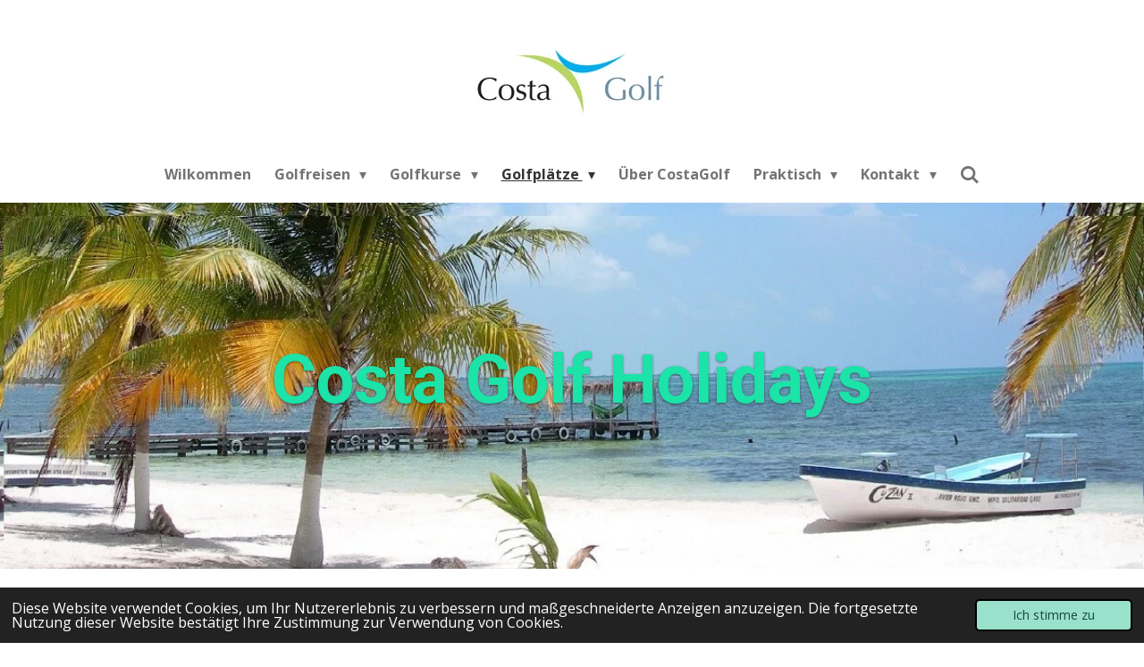

--- FILE ---
content_type: text/html; charset=UTF-8
request_url: https://www.costa-golf-urlaub.de/golfplaetze/golfplaetze-spanien/golfplaetze-balearen/real-golf-de-bendinat
body_size: 14469
content:
<!DOCTYPE html>
<html lang="de">
    <head>
        <meta http-equiv="Content-Type" content="text/html; charset=utf-8">
        <meta name="viewport" content="width=device-width, initial-scale=1.0, maximum-scale=5.0">
        <meta http-equiv="X-UA-Compatible" content="IE=edge">
        <link rel="canonical" href="https://www.costa-golf-urlaub.de/golfplaetze/golfplaetze-spanien/golfplaetze-balearen/real-golf-de-bendinat">
        <link rel="sitemap" type="application/xml" href="https://www.costa-golf-urlaub.de/sitemap.xml">
        <meta property="og:title" content="Real golf de Bendinat / Golfplätze Balearen / Golfplätze Spanien / Golfplätze | Costa Golfvakanties">
        <meta property="og:url" content="https://www.costa-golf-urlaub.de/golfplaetze/golfplaetze-spanien/golfplaetze-balearen/real-golf-de-bendinat">
        <base href="https://www.costa-golf-urlaub.de/">
        <meta name="description" property="og:description" content="">
                <script nonce="19df1d5bbab37da1bddf096dab7ed5a4">
            
            window.JOUWWEB = window.JOUWWEB || {};
            window.JOUWWEB.application = window.JOUWWEB.application || {};
            window.JOUWWEB.application = {"backends":[{"domain":"jouwweb.nl","freeDomain":"jouwweb.site"},{"domain":"webador.com","freeDomain":"webadorsite.com"},{"domain":"webador.de","freeDomain":"webadorsite.com"},{"domain":"webador.fr","freeDomain":"webadorsite.com"},{"domain":"webador.es","freeDomain":"webadorsite.com"},{"domain":"webador.it","freeDomain":"webadorsite.com"},{"domain":"jouwweb.be","freeDomain":"jouwweb.site"},{"domain":"webador.ie","freeDomain":"webadorsite.com"},{"domain":"webador.co.uk","freeDomain":"webadorsite.com"},{"domain":"webador.at","freeDomain":"webadorsite.com"},{"domain":"webador.be","freeDomain":"webadorsite.com"},{"domain":"webador.ch","freeDomain":"webadorsite.com"},{"domain":"webador.ch","freeDomain":"webadorsite.com"},{"domain":"webador.mx","freeDomain":"webadorsite.com"},{"domain":"webador.com","freeDomain":"webadorsite.com"},{"domain":"webador.dk","freeDomain":"webadorsite.com"},{"domain":"webador.se","freeDomain":"webadorsite.com"},{"domain":"webador.no","freeDomain":"webadorsite.com"},{"domain":"webador.fi","freeDomain":"webadorsite.com"},{"domain":"webador.ca","freeDomain":"webadorsite.com"},{"domain":"webador.ca","freeDomain":"webadorsite.com"},{"domain":"webador.pl","freeDomain":"webadorsite.com"},{"domain":"webador.com.au","freeDomain":"webadorsite.com"},{"domain":"webador.nz","freeDomain":"webadorsite.com"}],"editorLocale":"nl-NL","editorTimezone":"Europe\/Amsterdam","editorLanguage":"nl","analytics4TrackingId":"G-E6PZPGE4QM","analyticsDimensions":[],"backendDomain":"www.jouwweb.nl","backendShortDomain":"jouwweb.nl","backendKey":"jouwweb-nl","freeWebsiteDomain":"jouwweb.site","noSsl":false,"build":{"reference":"a053e3f"},"linkHostnames":["www.jouwweb.nl","www.webador.com","www.webador.de","www.webador.fr","www.webador.es","www.webador.it","www.jouwweb.be","www.webador.ie","www.webador.co.uk","www.webador.at","www.webador.be","www.webador.ch","fr.webador.ch","www.webador.mx","es.webador.com","www.webador.dk","www.webador.se","www.webador.no","www.webador.fi","www.webador.ca","fr.webador.ca","www.webador.pl","www.webador.com.au","www.webador.nz"],"assetsUrl":"https:\/\/assets.jwwb.nl","loginUrl":"https:\/\/www.jouwweb.nl\/inloggen","publishUrl":"https:\/\/www.jouwweb.nl\/v2\/website\/2306733\/publish-proxy","adminUserOrIp":false,"pricing":{"plans":{"lite":{"amount":"700","currency":"EUR"},"pro":{"amount":"1200","currency":"EUR"},"business":{"amount":"2400","currency":"EUR"}},"yearlyDiscount":{"price":{"amount":"0","currency":"EUR"},"ratio":0,"percent":"0%","discountPrice":{"amount":"0","currency":"EUR"},"termPricePerMonth":{"amount":"0","currency":"EUR"},"termPricePerYear":{"amount":"0","currency":"EUR"}}},"hcUrl":{"add-product-variants":"https:\/\/help.jouwweb.nl\/hc\/nl\/articles\/28594307773201","basic-vs-advanced-shipping":"https:\/\/help.jouwweb.nl\/hc\/nl\/articles\/28594268794257","html-in-head":"https:\/\/help.jouwweb.nl\/hc\/nl\/articles\/28594336422545","link-domain-name":"https:\/\/help.jouwweb.nl\/hc\/nl\/articles\/28594325307409","optimize-for-mobile":"https:\/\/help.jouwweb.nl\/hc\/nl\/articles\/28594312927121","seo":"https:\/\/help.jouwweb.nl\/hc\/nl\/sections\/28507243966737","transfer-domain-name":"https:\/\/help.jouwweb.nl\/hc\/nl\/articles\/28594325232657","website-not-secure":"https:\/\/help.jouwweb.nl\/hc\/nl\/articles\/28594252935825"}};
            window.JOUWWEB.brand = {"type":"jouwweb","name":"JouwWeb","domain":"JouwWeb.nl","supportEmail":"support@jouwweb.nl"};
                    
                window.JOUWWEB = window.JOUWWEB || {};
                window.JOUWWEB.websiteRendering = {"locale":"de-DE","timezone":"Europe\/Amsterdam","routes":{"api\/upload\/product-field":"\/_api\/upload\/product-field","checkout\/cart":"\/cart","payment":"\/complete-order\/:publicOrderId","payment\/forward":"\/complete-order\/:publicOrderId\/forward","public-order":"\/order\/:publicOrderId","checkout\/authorize":"\/cart\/authorize\/:gateway","wishlist":"\/wishlist"}};
                                                    window.JOUWWEB.website = {"id":2306733,"locale":"nl-NL","enabled":true,"title":"Costa Golfvakanties","hasTitle":true,"roleOfLoggedInUser":null,"ownerLocale":"nl-NL","plan":"business","freeWebsiteDomain":"jouwweb.site","backendKey":"jouwweb-nl","currency":"EUR","defaultLocale":"nl-NL","url":"https:\/\/www.costagolf.com\/","homepageSegmentId":8959924,"category":"website","isOffline":false,"isPublished":true,"locales":["nl-NL","en-GB","de-DE"],"allowed":{"ads":false,"credits":true,"externalLinks":true,"slideshow":true,"customDefaultSlideshow":true,"hostedAlbums":true,"moderators":true,"mailboxQuota":10,"statisticsVisitors":true,"statisticsDetailed":true,"statisticsMonths":-1,"favicon":true,"password":true,"freeDomains":0,"freeMailAccounts":1,"canUseLanguages":true,"fileUpload":true,"legacyFontSize":false,"webshop":true,"products":-1,"imageText":false,"search":true,"audioUpload":true,"videoUpload":5000,"allowDangerousForms":false,"allowHtmlCode":true,"mobileBar":true,"sidebar":false,"poll":false,"allowCustomForms":true,"allowBusinessListing":true,"allowCustomAnalytics":true,"allowAccountingLink":true,"digitalProducts":true,"sitemapElement":true},"mobileBar":{"enabled":true,"theme":"light","email":{"active":true,"value":"info@costagolf.com"},"location":{"active":true,"value":"Calle Onda 56, Rojales"},"phone":{"active":true,"value":"+31308200353"},"whatsapp":{"active":true,"value":"+34680278266"},"social":{"active":false,"network":"facebook"}},"webshop":{"enabled":false,"currency":"EUR","taxEnabled":false,"taxInclusive":true,"vatDisclaimerVisible":false,"orderNotice":null,"orderConfirmation":null,"freeShipping":true,"freeShippingAmount":"0.00","shippingDisclaimerVisible":false,"pickupAllowed":false,"couponAllowed":false,"detailsPageAvailable":true,"socialMediaVisible":false,"termsPage":null,"termsPageUrl":null,"extraTerms":null,"pricingVisible":false,"orderButtonVisible":false,"shippingAdvanced":false,"shippingAdvancedBackEnd":false,"soldOutVisible":false,"backInStockNotificationEnabled":false,"canAddProducts":true,"nextOrderNumber":1,"allowedServicePoints":[],"sendcloudConfigured":false,"sendcloudFallbackPublicKey":"a3d50033a59b4a598f1d7ce7e72aafdf","taxExemptionAllowed":false,"invoiceComment":null,"emptyCartVisible":false,"minimumOrderPrice":null,"productNumbersEnabled":false,"wishlistEnabled":false,"hideTaxOnCart":false},"isTreatedAsWebshop":false};                            window.JOUWWEB.cart = {"products":[],"coupon":null,"shippingCountryCode":null,"shippingChoice":null,"breakdown":[]};                            window.JOUWWEB.scripts = ["website-rendering\/slideshow"];                        window.parent.JOUWWEB.colorPalette = window.JOUWWEB.colorPalette;
        </script>
                <title>Real golf de Bendinat / Golfplätze Balearen / Golfplätze Spanien / Golfplätze | Costa Golfvakanties</title>
                                                                            <meta property="og:image" content="https&#x3A;&#x2F;&#x2F;primary.jwwb.nl&#x2F;public&#x2F;y&#x2F;r&#x2F;k&#x2F;temp-saedkvffjuczaisijdeu&#x2F;dumcuc&#x2F;pasted-imagemonjan312022160005gmt0100midden-europesestandaardtijd.png">
                    <meta property="og:image" content="https&#x3A;&#x2F;&#x2F;primary.jwwb.nl&#x2F;public&#x2F;y&#x2F;r&#x2F;k&#x2F;temp-saedkvffjuczaisijdeu&#x2F;bhn3pr&#x2F;pasted-imagemonjan312022160020gmt0100midden-europesestandaardtijd.png">
                    <meta property="og:image" content="https&#x3A;&#x2F;&#x2F;primary.jwwb.nl&#x2F;public&#x2F;y&#x2F;r&#x2F;k&#x2F;temp-saedkvffjuczaisijdeu&#x2F;8ktqkk&#x2F;pasted-imagemonjan312022160032gmt0100midden-europesestandaardtijd.png">
                    <meta property="og:image" content="https&#x3A;&#x2F;&#x2F;primary.jwwb.nl&#x2F;public&#x2F;y&#x2F;r&#x2F;k&#x2F;temp-saedkvffjuczaisijdeu&#x2F;5xptat&#x2F;pasted-imagemonjan312022160146gmt0100midden-europesestandaardtijd.png">
                                    <meta name="twitter:card" content="summary_large_image">
                        <meta property="twitter:image" content="https&#x3A;&#x2F;&#x2F;primary.jwwb.nl&#x2F;public&#x2F;y&#x2F;r&#x2F;k&#x2F;temp-saedkvffjuczaisijdeu&#x2F;dumcuc&#x2F;pasted-imagemonjan312022160005gmt0100midden-europesestandaardtijd.png">
                                                    <script src="https://plausible.io/js/script.manual.js" nonce="19df1d5bbab37da1bddf096dab7ed5a4" data-turbo-track="reload" defer data-domain="shard8.jouwweb.nl"></script>
<link rel="stylesheet" type="text/css" href="https://gfonts.jwwb.nl/css?display=fallback&amp;family=Open+Sans%3A400%2C700%2C400italic%2C700italic%7CRoboto%3A400%2C700%2C400italic%2C700italic" nonce="19df1d5bbab37da1bddf096dab7ed5a4" data-turbo-track="dynamic">
<script src="https://assets.jwwb.nl/assets/build/website-rendering/de-DE.js?bust=bebfc15ff0c7ef191570" nonce="19df1d5bbab37da1bddf096dab7ed5a4" data-turbo-track="reload" defer></script>
<script src="https://assets.jwwb.nl/assets/website-rendering/runtime.e155993011efc7175f1d.js?bust=9c9da86aa25b93d0d097" nonce="19df1d5bbab37da1bddf096dab7ed5a4" data-turbo-track="reload" defer></script>
<script src="https://assets.jwwb.nl/assets/website-rendering/812.881ee67943804724d5af.js?bust=78ab7ad7d6392c42d317" nonce="19df1d5bbab37da1bddf096dab7ed5a4" data-turbo-track="reload" defer></script>
<script src="https://assets.jwwb.nl/assets/website-rendering/main.0515695a8fe66ce31629.js?bust=d350dfc83bf29c36017f" nonce="19df1d5bbab37da1bddf096dab7ed5a4" data-turbo-track="reload" defer></script>
<link rel="preload" href="https://assets.jwwb.nl/assets/website-rendering/styles.1ccb5af37fe695da2886.css?bust=b0ae04ec4c862e8d8ee1" as="style">
<link rel="preload" href="https://assets.jwwb.nl/assets/website-rendering/fonts/icons-website-rendering/font/website-rendering.woff2?bust=bd2797014f9452dadc8e" as="font" crossorigin>
<link rel="preconnect" href="https://gfonts.jwwb.nl">
<link rel="stylesheet" type="text/css" href="https://assets.jwwb.nl/assets/website-rendering/styles.1ccb5af37fe695da2886.css?bust=b0ae04ec4c862e8d8ee1" nonce="19df1d5bbab37da1bddf096dab7ed5a4" data-turbo-track="dynamic">
<link rel="preconnect" href="https://assets.jwwb.nl">
<link rel="stylesheet" type="text/css" href="https://primary.jwwb.nl/public/y/r/k/temp-saedkvffjuczaisijdeu/style.css?bust=1768824062" nonce="19df1d5bbab37da1bddf096dab7ed5a4" data-turbo-track="dynamic">    </head>
    <body
        id="top"
        class="jw-is-slideshow jw-header-is-image jw-is-segment-page jw-is-frontend jw-is-no-sidebar jw-is-no-messagebar jw-is-no-touch-device jw-is-no-mobile"
                                    data-jouwweb-page="9305192"
                                                data-jouwweb-segment-id="9305192"
                                                data-jouwweb-segment-type="page"
                                                data-template-threshold="1000"
                                                data-template-name="fresh&#x7C;traveling"
                            itemscope
        itemtype="https://schema.org/WebPage"
    >
                                    <meta itemprop="url" content="https://www.costa-golf-urlaub.de/golfplaetze/golfplaetze-spanien/golfplaetze-balearen/real-golf-de-bendinat">
        <a href="#main-content" class="jw-skip-link">
            Zum Hauptinhalt springen        </a>
        <div class="jw-background"></div>
        <div class="jw-body">
            <div class="jw-mobile-menu jw-mobile-is-logo js-mobile-menu">
            <button
            type="button"
            class="jw-mobile-menu__button jw-mobile-search-button"
            aria-label="Suche innerhalb der Website"
        >
            <span class="jw-icon-search"></span>
        </button>
        <div class="jw-mobile-header jw-mobile-header--image">
        <a            class="jw-mobile-header-content"
                            href="/"
                        >
                            <img class="jw-mobile-logo jw-mobile-logo--landscape" src="https://primary.jwwb.nl/public/y/r/k/temp-saedkvffjuczaisijdeu/55hnqm/cglogo10x66cm.jpg?enable-io=true&amp;enable=upscale&amp;height=70" srcset="https://primary.jwwb.nl/public/y/r/k/temp-saedkvffjuczaisijdeu/55hnqm/cglogo10x66cm.jpg?enable-io=true&amp;enable=upscale&amp;height=70 1x, https://primary.jwwb.nl/public/y/r/k/temp-saedkvffjuczaisijdeu/55hnqm/cglogo10x66cm.jpg?enable-io=true&amp;enable=upscale&amp;height=140&amp;quality=70 2x" alt="Costa Golfvakanties" title="Costa Golfvakanties">                                </a>
    </div>

    
            <button
            type="button"
            class="jw-mobile-menu__button jw-mobile-toggle"
            aria-label="Menü anzeigen"
        >
            <span class="jw-icon-burger"></span>
        </button>
    </div>
    <div class="jw-mobile-menu-search jw-mobile-menu-search--hidden">
        <form
            action="/search"
            method="get"
            class="jw-mobile-menu-search__box"
        >
            <input
                type="text"
                name="q"
                value=""
                placeholder="Suche..."
                class="jw-mobile-menu-search__input"
                aria-label="Suche"
            >
            <button type="submit" class="jw-btn jw-btn--style-flat jw-mobile-menu-search__button" aria-label="Suche">
                <span class="website-rendering-icon-search" aria-hidden="true"></span>
            </button>
            <button type="button" class="jw-btn jw-btn--style-flat jw-mobile-menu-search__button js-cancel-search" aria-label="Suche abbrechen">
                <span class="website-rendering-icon-cancel" aria-hidden="true"></span>
            </button>
        </form>
    </div>
            <script nonce="19df1d5bbab37da1bddf096dab7ed5a4">
    JOUWWEB.templateConfig = {
        header: {
            mobileSelector: '.jw-mobile-menu',
            updatePusher: function (headerHeight, state) {
                $('.jw-menu-clone').css('top', headerHeight);
            },
        },
    };
</script>
<div class="wrapper">
    <div class="topmenu">
        <header class="header">
            <div class="topmenu-inner js-topbar-content-container">
                <div class="jw-header-logo">
            <div
    id="jw-header-image-container"
    class="jw-header jw-header-image jw-header-image-toggle"
    style="flex-basis: 215px; max-width: 215px; flex-shrink: 1;"
>
            <a href="/">
        <img id="jw-header-image" data-image-id="54581673" srcset="https://primary.jwwb.nl/public/y/r/k/temp-saedkvffjuczaisijdeu/55hnqm/cglogo10x66cm.jpg?enable-io=true&amp;width=215 215w, https://primary.jwwb.nl/public/y/r/k/temp-saedkvffjuczaisijdeu/55hnqm/cglogo10x66cm.jpg?enable-io=true&amp;width=430 430w" class="jw-header-image" title="Costa Golfvakanties" style="" sizes="215px" width="215" height="143" intrinsicsize="215.00 x 143.00" alt="Costa Golfvakanties">                </a>
    </div>
        <div
    class="jw-header jw-header-title-container jw-header-text jw-header-text-toggle"
    data-stylable="true"
>
    <a        id="jw-header-title"
        class="jw-header-title"
                    href="/"
            >
        Costa Golfvakanties    </a>
</div>
</div>
                <nav class="jw-menu-copy">
                    <ul
    id="jw-menu"
    class="jw-menu jw-menu-horizontal"
            >
            <li
    class="jw-menu-item"
>
        <a        class="jw-menu-link"
        href="/"                                            data-page-link-id="9288697"
                            >
                <span class="">
            Wilkommen        </span>
            </a>
                </li>
            <li
    class="jw-menu-item jw-menu-has-submenu"
>
        <a        class="jw-menu-link"
        href="/golfreisen"                                            data-page-link-id="9295173"
                            >
                <span class="">
            Golfreisen        </span>
                    <span class="jw-arrow jw-arrow-toplevel"></span>
            </a>
                    <ul
            class="jw-submenu"
                    >
                            <li
    class="jw-menu-item jw-menu-has-submenu"
>
        <a        class="jw-menu-link"
        href="/golfreisen/golfreisen-spanien"                                            data-page-link-id="9295195"
                            >
                <span class="">
            Golfreisen Spanien        </span>
                    <span class="jw-arrow"></span>
            </a>
                    <ul
            class="jw-submenu"
                    >
                            <li
    class="jw-menu-item"
>
        <a        class="jw-menu-link"
        href="/golfreisen/golfreisen-spanien/golfreisen-costa-brava"                                            data-page-link-id="9296339"
                            >
                <span class="">
            Golfreisen Costa Brava        </span>
            </a>
                </li>
                            <li
    class="jw-menu-item"
>
        <a        class="jw-menu-link"
        href="/golfreisen/golfreisen-spanien/golfreisen-costa-daurada"                                            data-page-link-id="9298481"
                            >
                <span class="">
            Golfreisen Costa Daurada        </span>
            </a>
                </li>
                            <li
    class="jw-menu-item"
>
        <a        class="jw-menu-link"
        href="/golfreisen/golfreisen-spanien/golfreisen-costa-del-azahar"                                            data-page-link-id="9298486"
                            >
                <span class="">
            Golfreisen Costa del Azahar        </span>
            </a>
                </li>
                            <li
    class="jw-menu-item"
>
        <a        class="jw-menu-link"
        href="/golfreisen/golfreisen-spanien/golfreisen-costa-blanca"                                            data-page-link-id="9296319"
                            >
                <span class="">
            Golfreisen Costa Blanca        </span>
            </a>
                </li>
                            <li
    class="jw-menu-item"
>
        <a        class="jw-menu-link"
        href="/golfreisen/golfreisen-spanien/golfreisen-costa-calida"                                            data-page-link-id="9298495"
                            >
                <span class="">
            Golfreisen Costa Calida        </span>
            </a>
                </li>
                            <li
    class="jw-menu-item"
>
        <a        class="jw-menu-link"
        href="/golfreisen/golfreisen-spanien/golfreisen-costa-de-almeria"                                            data-page-link-id="9298501"
                            >
                <span class="">
            Golfreisen Costa de Almeria        </span>
            </a>
                </li>
                            <li
    class="jw-menu-item"
>
        <a        class="jw-menu-link"
        href="/golfreisen/golfreisen-spanien/golfreisen-costa-del-sol"                                            data-page-link-id="9298520"
                            >
                <span class="">
            Golfreisen Costa del Sol        </span>
            </a>
                </li>
                            <li
    class="jw-menu-item"
>
        <a        class="jw-menu-link"
        href="/golfreisen/golfreisen-spanien/golfreisen-costa-de-la-luz"                                            data-page-link-id="9298530"
                            >
                <span class="">
            Golfreisen Costa de la Luz        </span>
            </a>
                </li>
                            <li
    class="jw-menu-item"
>
        <a        class="jw-menu-link"
        href="/golfreisen/golfreisen-spanien/golfreisen-galicien"                                            data-page-link-id="9298534"
                            >
                <span class="">
            Golfreisen Galicien        </span>
            </a>
                </li>
                            <li
    class="jw-menu-item"
>
        <a        class="jw-menu-link"
        href="/golfreisen/golfreisen-spanien/golfreisen-balearen"                                            data-page-link-id="9298543"
                            >
                <span class="">
            Golfreisen Balearen        </span>
            </a>
                </li>
                            <li
    class="jw-menu-item"
>
        <a        class="jw-menu-link"
        href="/golfreisen/golfreisen-spanien/golfreisen-kanarische-inseln"                                            data-page-link-id="9298551"
                            >
                <span class="">
            Golfreisen Kanarische Inseln        </span>
            </a>
                </li>
                    </ul>
        </li>
                            <li
    class="jw-menu-item jw-menu-has-submenu"
>
        <a        class="jw-menu-link"
        href="/golfreisen/golfreisen-portugal"                                            data-page-link-id="9295211"
                            >
                <span class="">
            Golfreisen Portugal        </span>
                    <span class="jw-arrow"></span>
            </a>
                    <ul
            class="jw-submenu"
                    >
                            <li
    class="jw-menu-item"
>
        <a        class="jw-menu-link"
        href="/golfreisen/golfreisen-portugal/golfreisen-algarve"                                            data-page-link-id="9298320"
                            >
                <span class="">
            Golfreisen Algarve        </span>
            </a>
                </li>
                            <li
    class="jw-menu-item"
>
        <a        class="jw-menu-link"
        href="/golfreisen/golfreisen-portugal/golfreisen-lissabon-costa-prata"                                            data-page-link-id="9301755"
                            >
                <span class="">
            Golfreisen Lissabon &amp; Costa Prata        </span>
            </a>
                </li>
                            <li
    class="jw-menu-item"
>
        <a        class="jw-menu-link"
        href="/golfreisen/golfreisen-portugal/golfreisen-porto-costa-verde"                                            data-page-link-id="9301758"
                            >
                <span class="">
            Golfreisen Porto &amp; Costa Verde        </span>
            </a>
                </li>
                            <li
    class="jw-menu-item"
>
        <a        class="jw-menu-link"
        href="/golfreisen/golfreisen-portugal/golfreisen-madeira"                                            data-page-link-id="9301761"
                            >
                <span class="">
            Golfreisen Madeira        </span>
            </a>
                </li>
                    </ul>
        </li>
                    </ul>
        </li>
            <li
    class="jw-menu-item jw-menu-has-submenu"
>
        <a        class="jw-menu-link"
        href="/golfkurse"                                            data-page-link-id="9282549"
                            >
                <span class="">
            Golfkurse        </span>
                    <span class="jw-arrow jw-arrow-toplevel"></span>
            </a>
                    <ul
            class="jw-submenu"
                    >
                            <li
    class="jw-menu-item"
>
        <a        class="jw-menu-link"
        href="/golfkurse/umfangreiche-info-golfplatzreife"                                            data-page-link-id="9282554"
                            >
                <span class="">
            Umfangreiche Info - Golfplatzreife        </span>
            </a>
                </li>
                            <li
    class="jw-menu-item jw-menu-has-submenu"
>
        <a        class="jw-menu-link"
        href="/golfkurse/platzreife-in-einer-woche"                                            data-page-link-id="9282566"
                            >
                <span class="">
            Platzreife in einer Woche        </span>
                    <span class="jw-arrow"></span>
            </a>
                    <ul
            class="jw-submenu"
                    >
                            <li
    class="jw-menu-item"
>
        <a        class="jw-menu-link"
        href="/golfkurse/platzreife-in-einer-woche/golfreisen-platzreife-in-einer-woche"                                            data-page-link-id="9282588"
                            >
                <span class="">
            Golfreisen ¨Platzreife in einer Woche¨        </span>
            </a>
                </li>
                    </ul>
        </li>
                            <li
    class="jw-menu-item jw-menu-has-submenu"
>
        <a        class="jw-menu-link"
        href="/golfkurse/kombi-platzreife-handicap"                                            data-page-link-id="9289061"
                            >
                <span class="">
            Kombi Platzreife / Handicap        </span>
                    <span class="jw-arrow"></span>
            </a>
                    <ul
            class="jw-submenu"
                    >
                            <li
    class="jw-menu-item"
>
        <a        class="jw-menu-link"
        href="/golfkurse/kombi-platzreife-handicap/golfreisen-kombi-platzreife-handicap"                                            data-page-link-id="9284087"
                            >
                <span class="">
            Golfreisen ¨Kombi Platzreife / Handicap¨        </span>
            </a>
                </li>
                    </ul>
        </li>
                            <li
    class="jw-menu-item jw-menu-has-submenu"
>
        <a        class="jw-menu-link"
        href="/golfkurse/verbessern-sie-ihr-golf-handicap"                                            data-page-link-id="9289071"
                            >
                <span class="">
            Verbessern Sie ihr golf Handicap        </span>
                    <span class="jw-arrow"></span>
            </a>
                    <ul
            class="jw-submenu"
                    >
                            <li
    class="jw-menu-item"
>
        <a        class="jw-menu-link"
        href="/golfkurse/verbessern-sie-ihr-golf-handicap/golfreisen-verbessern-sie-ihr-golf-handicap"                                            data-page-link-id="9284095"
                            >
                <span class="">
            Golfreisen ¨Verbessern Sie ihr golf Handicap¨        </span>
            </a>
                </li>
                    </ul>
        </li>
                            <li
    class="jw-menu-item jw-menu-has-submenu"
>
        <a        class="jw-menu-link"
        href="/golfkurse/verbessern-sie-ihr-golfspiel"                                            data-page-link-id="9289089"
                            >
                <span class="">
            Verbessern Sie ihr Golfspiel        </span>
                    <span class="jw-arrow"></span>
            </a>
                    <ul
            class="jw-submenu"
                    >
                            <li
    class="jw-menu-item"
>
        <a        class="jw-menu-link"
        href="/golfkurse/verbessern-sie-ihr-golfspiel/golfreisen-verbessern-sie-ihr-golfspiel"                                            data-page-link-id="9288387"
                            >
                <span class="">
            Golfreisen ¨Verbessern Sie ihr Golfspiel¨        </span>
            </a>
                </li>
                    </ul>
        </li>
                    </ul>
        </li>
            <li
    class="jw-menu-item jw-menu-has-submenu jw-menu-is-active"
>
        <a        class="jw-menu-link js-active-menu-item"
        href="/golfplaetze"                                            data-page-link-id="9302040"
                            >
                <span class="">
            Golfplätze        </span>
                    <span class="jw-arrow jw-arrow-toplevel"></span>
            </a>
                    <ul
            class="jw-submenu"
                    >
                            <li
    class="jw-menu-item jw-menu-has-submenu jw-menu-is-active"
>
        <a        class="jw-menu-link js-active-menu-item"
        href="/golfplaetze/golfplaetze-spanien"                                            data-page-link-id="9302043"
                            >
                <span class="">
            Golfplätze Spanien        </span>
                    <span class="jw-arrow"></span>
            </a>
                    <ul
            class="jw-submenu"
                    >
                            <li
    class="jw-menu-item"
>
        <a        class="jw-menu-link"
        href="/golfplaetze/golfplaetze-spanien/golfplaetze-costa-brava"                                            data-page-link-id="9302049"
                            >
                <span class="">
            Golfplätze Costa Brava        </span>
            </a>
                </li>
                            <li
    class="jw-menu-item"
>
        <a        class="jw-menu-link"
        href="/golfplaetze/golfplaetze-spanien/golfplaetze-costa-daurada"                                            data-page-link-id="9303609"
                            >
                <span class="">
            Golfplätze Costa Daurada        </span>
            </a>
                </li>
                            <li
    class="jw-menu-item"
>
        <a        class="jw-menu-link"
        href="/golfplaetze/golfplaetze-spanien/golfplaetze-costa-del-azahar"                                            data-page-link-id="9303638"
                            >
                <span class="">
            Golfplätze Costa del Azahar        </span>
            </a>
                </li>
                            <li
    class="jw-menu-item"
>
        <a        class="jw-menu-link"
        href="/golfplaetze/golfplaetze-spanien/golfplaetze-costa-blanca"                                            data-page-link-id="9303647"
                            >
                <span class="">
            Golfplätze Costa Blanca        </span>
            </a>
                </li>
                            <li
    class="jw-menu-item"
>
        <a        class="jw-menu-link"
        href="/golfplaetze/golfplaetze-spanien/golfplaetze-costa-calida"                                            data-page-link-id="9303652"
                            >
                <span class="">
            Golfplätze Costa Calida        </span>
            </a>
                </li>
                            <li
    class="jw-menu-item"
>
        <a        class="jw-menu-link"
        href="/golfplaetze/golfplaetze-spanien/golfplaetze-costa-de-almeria"                                            data-page-link-id="9303658"
                            >
                <span class="">
            Golfplätze Costa de Almeria        </span>
            </a>
                </li>
                            <li
    class="jw-menu-item"
>
        <a        class="jw-menu-link"
        href="/golfplaetze/golfplaetze-spanien/golfplaetze-costa-del-sol"                                            data-page-link-id="9303666"
                            >
                <span class="">
            Golfplätze Costa del Sol        </span>
            </a>
                </li>
                            <li
    class="jw-menu-item"
>
        <a        class="jw-menu-link"
        href="/golfplaetze/golfplaetze-spanien/golfplaetze-costa-de-la-luz"                                            data-page-link-id="9303682"
                            >
                <span class="">
            Golfplätze Costa de la Luz        </span>
            </a>
                </li>
                            <li
    class="jw-menu-item"
>
        <a        class="jw-menu-link"
        href="/golfplaetze/golfplaetze-spanien/golfplaetze-galicien"                                            data-page-link-id="9303675"
                            >
                <span class="">
            Golfplätze Galicien        </span>
            </a>
                </li>
                            <li
    class="jw-menu-item jw-menu-is-active"
>
        <a        class="jw-menu-link js-active-menu-item"
        href="/golfplaetze/golfplaetze-spanien/golfplaetze-balearen"                                            data-page-link-id="9303689"
                            >
                <span class="">
            Golfplätze Balearen        </span>
            </a>
                </li>
                            <li
    class="jw-menu-item"
>
        <a        class="jw-menu-link"
        href="/golfplaetze/golfplaetze-spanien/golfplaetze-kanarische-inseln"                                            data-page-link-id="9303697"
                            >
                <span class="">
            Golfplätze Kanarische Inseln        </span>
            </a>
                </li>
                    </ul>
        </li>
                            <li
    class="jw-menu-item jw-menu-has-submenu"
>
        <a        class="jw-menu-link"
        href="/golfplaetze/golfplaetze-portugal"                                            data-page-link-id="9302098"
                            >
                <span class="">
            Golfplätze Portugal        </span>
                    <span class="jw-arrow"></span>
            </a>
                    <ul
            class="jw-submenu"
                    >
                            <li
    class="jw-menu-item"
>
        <a        class="jw-menu-link"
        href="/golfplaetze/golfplaetze-portugal/golfplaetze-algarve"                                            data-page-link-id="9303748"
                            >
                <span class="">
            Golfplätze Algarve        </span>
            </a>
                </li>
                            <li
    class="jw-menu-item"
>
        <a        class="jw-menu-link"
        href="/golfplaetze/golfplaetze-portugal/golfplaetze-lissabon-costa-prata"                                            data-page-link-id="9303754"
                            >
                <span class="">
            Golfplätze Lissabon &amp; Costa Prata        </span>
            </a>
                </li>
                            <li
    class="jw-menu-item"
>
        <a        class="jw-menu-link"
        href="/golfplaetze/golfplaetze-portugal/golfplaetze-porto-costa-verde"                                            data-page-link-id="9303757"
                            >
                <span class="">
            Golfplätze Porto &amp; Costa Verde        </span>
            </a>
                </li>
                            <li
    class="jw-menu-item"
>
        <a        class="jw-menu-link"
        href="/golfplaetze/golfplaetze-portugal/golfplaetze-madeira"                                            data-page-link-id="9303762"
                            >
                <span class="">
            Golfplätze Madeira        </span>
            </a>
                </li>
                    </ul>
        </li>
                    </ul>
        </li>
            <li
    class="jw-menu-item"
>
        <a        class="jw-menu-link"
        href="/ueber-costagolf"                                            data-page-link-id="9270897"
                            >
                <span class="">
            Über CostaGolf        </span>
            </a>
                </li>
            <li
    class="jw-menu-item jw-menu-has-submenu"
>
        <a        class="jw-menu-link"
        href="/praktisch"                                            data-page-link-id="9270865"
                            >
                <span class="">
            Praktisch        </span>
                    <span class="jw-arrow jw-arrow-toplevel"></span>
            </a>
                    <ul
            class="jw-submenu"
                    >
                            <li
    class="jw-menu-item"
>
        <a        class="jw-menu-link"
        href="/praktisch/reservieren"                                            data-page-link-id="9270875"
                            >
                <span class="">
            Reservieren        </span>
            </a>
                </li>
                            <li
    class="jw-menu-item"
>
        <a        class="jw-menu-link"
        href="/praktisch/flugtickets"                                            data-page-link-id="9270880"
                            >
                <span class="">
            Flugtickets        </span>
            </a>
                </li>
                            <li
    class="jw-menu-item"
>
        <a        class="jw-menu-link"
        href="/praktisch/autovermietung"                                            data-page-link-id="9270881"
                            >
                <span class="">
            Autovermietung        </span>
            </a>
                </li>
                            <li
    class="jw-menu-item"
>
        <a        class="jw-menu-link"
        href="/praktisch/geschaeftsbedingungen"                                            data-page-link-id="9270882"
                            >
                <span class="">
            Geschäftsbedingungen        </span>
            </a>
                </li>
                            <li
    class="jw-menu-item"
>
        <a        class="jw-menu-link"
        href="/praktisch/haeufig-gestellte-fragen"                                            data-page-link-id="9270885"
                            >
                <span class="">
            Häufig gestellte Fragen        </span>
            </a>
                </li>
                            <li
    class="jw-menu-item"
>
        <a        class="jw-menu-link"
        href="/praktisch/covid-19"                                            data-page-link-id="9270890"
                            >
                <span class="">
            Covid-19        </span>
            </a>
                </li>
                            <li
    class="jw-menu-item"
>
        <a        class="jw-menu-link"
        href="/praktisch/verzichtserklaerung"                                            data-page-link-id="9271425"
                            >
                <span class="">
            Verzichtserklärung        </span>
            </a>
                </li>
                            <li
    class="jw-menu-item"
>
        <a        class="jw-menu-link"
        href="/praktisch/datenschutz"                                            data-page-link-id="9271433"
                            >
                <span class="">
            Datenschutz        </span>
            </a>
                </li>
                    </ul>
        </li>
            <li
    class="jw-menu-item jw-menu-has-submenu"
>
        <a        class="jw-menu-link"
        href="/kontakt"                                            data-page-link-id="9270816"
                            >
                <span class="">
            Kontakt        </span>
                    <span class="jw-arrow jw-arrow-toplevel"></span>
            </a>
                    <ul
            class="jw-submenu"
                    >
                            <li
    class="jw-menu-item"
>
        <a        class="jw-menu-link"
        href="/kontakt/newsletter-abonnieren"                                            data-page-link-id="9270824"
                            >
                <span class="">
            Newsletter abonnieren        </span>
            </a>
                </li>
                    </ul>
        </li>
            <li
    class="jw-menu-item jw-menu-search-item"
>
        <button        class="jw-menu-link jw-menu-link--icon jw-text-button"
                                                                    title="Suche"
            >
                                <span class="website-rendering-icon-search"></span>
                            <span class="hidden-desktop-horizontal-menu">
            Suche        </span>
            </button>
                
            <div class="jw-popover-container jw-popover-container--inline is-hidden">
                <div class="jw-popover-backdrop"></div>
                <div class="jw-popover">
                    <div class="jw-popover__arrow"></div>
                    <div class="jw-popover__content jw-section-white">
                        <form  class="jw-search" action="/search" method="get">
                            
                            <input class="jw-search__input" type="text" name="q" value="" placeholder="Suche..." aria-label="Suche" >
                            <button class="jw-search__submit" type="submit" aria-label="Suche">
                                <span class="website-rendering-icon-search" aria-hidden="true"></span>
                            </button>
                        </form>
                    </div>
                </div>
            </div>
                        </li>
    
    </ul>

    <script nonce="19df1d5bbab37da1bddf096dab7ed5a4" id="jw-mobile-menu-template" type="text/template">
        <ul id="jw-menu" class="jw-menu jw-menu-horizontal jw-menu-spacing--mobile-bar">
                            <li
    class="jw-menu-item"
>
        <a        class="jw-menu-link"
        href="/"                                            data-page-link-id="9288697"
                            >
                <span class="">
            Wilkommen        </span>
            </a>
                </li>
                            <li
    class="jw-menu-item jw-menu-has-submenu"
>
        <a        class="jw-menu-link"
        href="/golfreisen"                                            data-page-link-id="9295173"
                            >
                <span class="">
            Golfreisen        </span>
                    <span class="jw-arrow jw-arrow-toplevel"></span>
            </a>
                    <ul
            class="jw-submenu"
                    >
                            <li
    class="jw-menu-item jw-menu-has-submenu"
>
        <a        class="jw-menu-link"
        href="/golfreisen/golfreisen-spanien"                                            data-page-link-id="9295195"
                            >
                <span class="">
            Golfreisen Spanien        </span>
                    <span class="jw-arrow"></span>
            </a>
                    <ul
            class="jw-submenu"
                    >
                            <li
    class="jw-menu-item"
>
        <a        class="jw-menu-link"
        href="/golfreisen/golfreisen-spanien/golfreisen-costa-brava"                                            data-page-link-id="9296339"
                            >
                <span class="">
            Golfreisen Costa Brava        </span>
            </a>
                </li>
                            <li
    class="jw-menu-item"
>
        <a        class="jw-menu-link"
        href="/golfreisen/golfreisen-spanien/golfreisen-costa-daurada"                                            data-page-link-id="9298481"
                            >
                <span class="">
            Golfreisen Costa Daurada        </span>
            </a>
                </li>
                            <li
    class="jw-menu-item"
>
        <a        class="jw-menu-link"
        href="/golfreisen/golfreisen-spanien/golfreisen-costa-del-azahar"                                            data-page-link-id="9298486"
                            >
                <span class="">
            Golfreisen Costa del Azahar        </span>
            </a>
                </li>
                            <li
    class="jw-menu-item"
>
        <a        class="jw-menu-link"
        href="/golfreisen/golfreisen-spanien/golfreisen-costa-blanca"                                            data-page-link-id="9296319"
                            >
                <span class="">
            Golfreisen Costa Blanca        </span>
            </a>
                </li>
                            <li
    class="jw-menu-item"
>
        <a        class="jw-menu-link"
        href="/golfreisen/golfreisen-spanien/golfreisen-costa-calida"                                            data-page-link-id="9298495"
                            >
                <span class="">
            Golfreisen Costa Calida        </span>
            </a>
                </li>
                            <li
    class="jw-menu-item"
>
        <a        class="jw-menu-link"
        href="/golfreisen/golfreisen-spanien/golfreisen-costa-de-almeria"                                            data-page-link-id="9298501"
                            >
                <span class="">
            Golfreisen Costa de Almeria        </span>
            </a>
                </li>
                            <li
    class="jw-menu-item"
>
        <a        class="jw-menu-link"
        href="/golfreisen/golfreisen-spanien/golfreisen-costa-del-sol"                                            data-page-link-id="9298520"
                            >
                <span class="">
            Golfreisen Costa del Sol        </span>
            </a>
                </li>
                            <li
    class="jw-menu-item"
>
        <a        class="jw-menu-link"
        href="/golfreisen/golfreisen-spanien/golfreisen-costa-de-la-luz"                                            data-page-link-id="9298530"
                            >
                <span class="">
            Golfreisen Costa de la Luz        </span>
            </a>
                </li>
                            <li
    class="jw-menu-item"
>
        <a        class="jw-menu-link"
        href="/golfreisen/golfreisen-spanien/golfreisen-galicien"                                            data-page-link-id="9298534"
                            >
                <span class="">
            Golfreisen Galicien        </span>
            </a>
                </li>
                            <li
    class="jw-menu-item"
>
        <a        class="jw-menu-link"
        href="/golfreisen/golfreisen-spanien/golfreisen-balearen"                                            data-page-link-id="9298543"
                            >
                <span class="">
            Golfreisen Balearen        </span>
            </a>
                </li>
                            <li
    class="jw-menu-item"
>
        <a        class="jw-menu-link"
        href="/golfreisen/golfreisen-spanien/golfreisen-kanarische-inseln"                                            data-page-link-id="9298551"
                            >
                <span class="">
            Golfreisen Kanarische Inseln        </span>
            </a>
                </li>
                    </ul>
        </li>
                            <li
    class="jw-menu-item jw-menu-has-submenu"
>
        <a        class="jw-menu-link"
        href="/golfreisen/golfreisen-portugal"                                            data-page-link-id="9295211"
                            >
                <span class="">
            Golfreisen Portugal        </span>
                    <span class="jw-arrow"></span>
            </a>
                    <ul
            class="jw-submenu"
                    >
                            <li
    class="jw-menu-item"
>
        <a        class="jw-menu-link"
        href="/golfreisen/golfreisen-portugal/golfreisen-algarve"                                            data-page-link-id="9298320"
                            >
                <span class="">
            Golfreisen Algarve        </span>
            </a>
                </li>
                            <li
    class="jw-menu-item"
>
        <a        class="jw-menu-link"
        href="/golfreisen/golfreisen-portugal/golfreisen-lissabon-costa-prata"                                            data-page-link-id="9301755"
                            >
                <span class="">
            Golfreisen Lissabon &amp; Costa Prata        </span>
            </a>
                </li>
                            <li
    class="jw-menu-item"
>
        <a        class="jw-menu-link"
        href="/golfreisen/golfreisen-portugal/golfreisen-porto-costa-verde"                                            data-page-link-id="9301758"
                            >
                <span class="">
            Golfreisen Porto &amp; Costa Verde        </span>
            </a>
                </li>
                            <li
    class="jw-menu-item"
>
        <a        class="jw-menu-link"
        href="/golfreisen/golfreisen-portugal/golfreisen-madeira"                                            data-page-link-id="9301761"
                            >
                <span class="">
            Golfreisen Madeira        </span>
            </a>
                </li>
                    </ul>
        </li>
                    </ul>
        </li>
                            <li
    class="jw-menu-item jw-menu-has-submenu"
>
        <a        class="jw-menu-link"
        href="/golfkurse"                                            data-page-link-id="9282549"
                            >
                <span class="">
            Golfkurse        </span>
                    <span class="jw-arrow jw-arrow-toplevel"></span>
            </a>
                    <ul
            class="jw-submenu"
                    >
                            <li
    class="jw-menu-item"
>
        <a        class="jw-menu-link"
        href="/golfkurse/umfangreiche-info-golfplatzreife"                                            data-page-link-id="9282554"
                            >
                <span class="">
            Umfangreiche Info - Golfplatzreife        </span>
            </a>
                </li>
                            <li
    class="jw-menu-item jw-menu-has-submenu"
>
        <a        class="jw-menu-link"
        href="/golfkurse/platzreife-in-einer-woche"                                            data-page-link-id="9282566"
                            >
                <span class="">
            Platzreife in einer Woche        </span>
                    <span class="jw-arrow"></span>
            </a>
                    <ul
            class="jw-submenu"
                    >
                            <li
    class="jw-menu-item"
>
        <a        class="jw-menu-link"
        href="/golfkurse/platzreife-in-einer-woche/golfreisen-platzreife-in-einer-woche"                                            data-page-link-id="9282588"
                            >
                <span class="">
            Golfreisen ¨Platzreife in einer Woche¨        </span>
            </a>
                </li>
                    </ul>
        </li>
                            <li
    class="jw-menu-item jw-menu-has-submenu"
>
        <a        class="jw-menu-link"
        href="/golfkurse/kombi-platzreife-handicap"                                            data-page-link-id="9289061"
                            >
                <span class="">
            Kombi Platzreife / Handicap        </span>
                    <span class="jw-arrow"></span>
            </a>
                    <ul
            class="jw-submenu"
                    >
                            <li
    class="jw-menu-item"
>
        <a        class="jw-menu-link"
        href="/golfkurse/kombi-platzreife-handicap/golfreisen-kombi-platzreife-handicap"                                            data-page-link-id="9284087"
                            >
                <span class="">
            Golfreisen ¨Kombi Platzreife / Handicap¨        </span>
            </a>
                </li>
                    </ul>
        </li>
                            <li
    class="jw-menu-item jw-menu-has-submenu"
>
        <a        class="jw-menu-link"
        href="/golfkurse/verbessern-sie-ihr-golf-handicap"                                            data-page-link-id="9289071"
                            >
                <span class="">
            Verbessern Sie ihr golf Handicap        </span>
                    <span class="jw-arrow"></span>
            </a>
                    <ul
            class="jw-submenu"
                    >
                            <li
    class="jw-menu-item"
>
        <a        class="jw-menu-link"
        href="/golfkurse/verbessern-sie-ihr-golf-handicap/golfreisen-verbessern-sie-ihr-golf-handicap"                                            data-page-link-id="9284095"
                            >
                <span class="">
            Golfreisen ¨Verbessern Sie ihr golf Handicap¨        </span>
            </a>
                </li>
                    </ul>
        </li>
                            <li
    class="jw-menu-item jw-menu-has-submenu"
>
        <a        class="jw-menu-link"
        href="/golfkurse/verbessern-sie-ihr-golfspiel"                                            data-page-link-id="9289089"
                            >
                <span class="">
            Verbessern Sie ihr Golfspiel        </span>
                    <span class="jw-arrow"></span>
            </a>
                    <ul
            class="jw-submenu"
                    >
                            <li
    class="jw-menu-item"
>
        <a        class="jw-menu-link"
        href="/golfkurse/verbessern-sie-ihr-golfspiel/golfreisen-verbessern-sie-ihr-golfspiel"                                            data-page-link-id="9288387"
                            >
                <span class="">
            Golfreisen ¨Verbessern Sie ihr Golfspiel¨        </span>
            </a>
                </li>
                    </ul>
        </li>
                    </ul>
        </li>
                            <li
    class="jw-menu-item jw-menu-has-submenu jw-menu-is-active"
>
        <a        class="jw-menu-link js-active-menu-item"
        href="/golfplaetze"                                            data-page-link-id="9302040"
                            >
                <span class="">
            Golfplätze        </span>
                    <span class="jw-arrow jw-arrow-toplevel"></span>
            </a>
                    <ul
            class="jw-submenu"
                    >
                            <li
    class="jw-menu-item jw-menu-has-submenu jw-menu-is-active"
>
        <a        class="jw-menu-link js-active-menu-item"
        href="/golfplaetze/golfplaetze-spanien"                                            data-page-link-id="9302043"
                            >
                <span class="">
            Golfplätze Spanien        </span>
                    <span class="jw-arrow"></span>
            </a>
                    <ul
            class="jw-submenu"
                    >
                            <li
    class="jw-menu-item"
>
        <a        class="jw-menu-link"
        href="/golfplaetze/golfplaetze-spanien/golfplaetze-costa-brava"                                            data-page-link-id="9302049"
                            >
                <span class="">
            Golfplätze Costa Brava        </span>
            </a>
                </li>
                            <li
    class="jw-menu-item"
>
        <a        class="jw-menu-link"
        href="/golfplaetze/golfplaetze-spanien/golfplaetze-costa-daurada"                                            data-page-link-id="9303609"
                            >
                <span class="">
            Golfplätze Costa Daurada        </span>
            </a>
                </li>
                            <li
    class="jw-menu-item"
>
        <a        class="jw-menu-link"
        href="/golfplaetze/golfplaetze-spanien/golfplaetze-costa-del-azahar"                                            data-page-link-id="9303638"
                            >
                <span class="">
            Golfplätze Costa del Azahar        </span>
            </a>
                </li>
                            <li
    class="jw-menu-item"
>
        <a        class="jw-menu-link"
        href="/golfplaetze/golfplaetze-spanien/golfplaetze-costa-blanca"                                            data-page-link-id="9303647"
                            >
                <span class="">
            Golfplätze Costa Blanca        </span>
            </a>
                </li>
                            <li
    class="jw-menu-item"
>
        <a        class="jw-menu-link"
        href="/golfplaetze/golfplaetze-spanien/golfplaetze-costa-calida"                                            data-page-link-id="9303652"
                            >
                <span class="">
            Golfplätze Costa Calida        </span>
            </a>
                </li>
                            <li
    class="jw-menu-item"
>
        <a        class="jw-menu-link"
        href="/golfplaetze/golfplaetze-spanien/golfplaetze-costa-de-almeria"                                            data-page-link-id="9303658"
                            >
                <span class="">
            Golfplätze Costa de Almeria        </span>
            </a>
                </li>
                            <li
    class="jw-menu-item"
>
        <a        class="jw-menu-link"
        href="/golfplaetze/golfplaetze-spanien/golfplaetze-costa-del-sol"                                            data-page-link-id="9303666"
                            >
                <span class="">
            Golfplätze Costa del Sol        </span>
            </a>
                </li>
                            <li
    class="jw-menu-item"
>
        <a        class="jw-menu-link"
        href="/golfplaetze/golfplaetze-spanien/golfplaetze-costa-de-la-luz"                                            data-page-link-id="9303682"
                            >
                <span class="">
            Golfplätze Costa de la Luz        </span>
            </a>
                </li>
                            <li
    class="jw-menu-item"
>
        <a        class="jw-menu-link"
        href="/golfplaetze/golfplaetze-spanien/golfplaetze-galicien"                                            data-page-link-id="9303675"
                            >
                <span class="">
            Golfplätze Galicien        </span>
            </a>
                </li>
                            <li
    class="jw-menu-item jw-menu-is-active"
>
        <a        class="jw-menu-link js-active-menu-item"
        href="/golfplaetze/golfplaetze-spanien/golfplaetze-balearen"                                            data-page-link-id="9303689"
                            >
                <span class="">
            Golfplätze Balearen        </span>
            </a>
                </li>
                            <li
    class="jw-menu-item"
>
        <a        class="jw-menu-link"
        href="/golfplaetze/golfplaetze-spanien/golfplaetze-kanarische-inseln"                                            data-page-link-id="9303697"
                            >
                <span class="">
            Golfplätze Kanarische Inseln        </span>
            </a>
                </li>
                    </ul>
        </li>
                            <li
    class="jw-menu-item jw-menu-has-submenu"
>
        <a        class="jw-menu-link"
        href="/golfplaetze/golfplaetze-portugal"                                            data-page-link-id="9302098"
                            >
                <span class="">
            Golfplätze Portugal        </span>
                    <span class="jw-arrow"></span>
            </a>
                    <ul
            class="jw-submenu"
                    >
                            <li
    class="jw-menu-item"
>
        <a        class="jw-menu-link"
        href="/golfplaetze/golfplaetze-portugal/golfplaetze-algarve"                                            data-page-link-id="9303748"
                            >
                <span class="">
            Golfplätze Algarve        </span>
            </a>
                </li>
                            <li
    class="jw-menu-item"
>
        <a        class="jw-menu-link"
        href="/golfplaetze/golfplaetze-portugal/golfplaetze-lissabon-costa-prata"                                            data-page-link-id="9303754"
                            >
                <span class="">
            Golfplätze Lissabon &amp; Costa Prata        </span>
            </a>
                </li>
                            <li
    class="jw-menu-item"
>
        <a        class="jw-menu-link"
        href="/golfplaetze/golfplaetze-portugal/golfplaetze-porto-costa-verde"                                            data-page-link-id="9303757"
                            >
                <span class="">
            Golfplätze Porto &amp; Costa Verde        </span>
            </a>
                </li>
                            <li
    class="jw-menu-item"
>
        <a        class="jw-menu-link"
        href="/golfplaetze/golfplaetze-portugal/golfplaetze-madeira"                                            data-page-link-id="9303762"
                            >
                <span class="">
            Golfplätze Madeira        </span>
            </a>
                </li>
                    </ul>
        </li>
                    </ul>
        </li>
                            <li
    class="jw-menu-item"
>
        <a        class="jw-menu-link"
        href="/ueber-costagolf"                                            data-page-link-id="9270897"
                            >
                <span class="">
            Über CostaGolf        </span>
            </a>
                </li>
                            <li
    class="jw-menu-item jw-menu-has-submenu"
>
        <a        class="jw-menu-link"
        href="/praktisch"                                            data-page-link-id="9270865"
                            >
                <span class="">
            Praktisch        </span>
                    <span class="jw-arrow jw-arrow-toplevel"></span>
            </a>
                    <ul
            class="jw-submenu"
                    >
                            <li
    class="jw-menu-item"
>
        <a        class="jw-menu-link"
        href="/praktisch/reservieren"                                            data-page-link-id="9270875"
                            >
                <span class="">
            Reservieren        </span>
            </a>
                </li>
                            <li
    class="jw-menu-item"
>
        <a        class="jw-menu-link"
        href="/praktisch/flugtickets"                                            data-page-link-id="9270880"
                            >
                <span class="">
            Flugtickets        </span>
            </a>
                </li>
                            <li
    class="jw-menu-item"
>
        <a        class="jw-menu-link"
        href="/praktisch/autovermietung"                                            data-page-link-id="9270881"
                            >
                <span class="">
            Autovermietung        </span>
            </a>
                </li>
                            <li
    class="jw-menu-item"
>
        <a        class="jw-menu-link"
        href="/praktisch/geschaeftsbedingungen"                                            data-page-link-id="9270882"
                            >
                <span class="">
            Geschäftsbedingungen        </span>
            </a>
                </li>
                            <li
    class="jw-menu-item"
>
        <a        class="jw-menu-link"
        href="/praktisch/haeufig-gestellte-fragen"                                            data-page-link-id="9270885"
                            >
                <span class="">
            Häufig gestellte Fragen        </span>
            </a>
                </li>
                            <li
    class="jw-menu-item"
>
        <a        class="jw-menu-link"
        href="/praktisch/covid-19"                                            data-page-link-id="9270890"
                            >
                <span class="">
            Covid-19        </span>
            </a>
                </li>
                            <li
    class="jw-menu-item"
>
        <a        class="jw-menu-link"
        href="/praktisch/verzichtserklaerung"                                            data-page-link-id="9271425"
                            >
                <span class="">
            Verzichtserklärung        </span>
            </a>
                </li>
                            <li
    class="jw-menu-item"
>
        <a        class="jw-menu-link"
        href="/praktisch/datenschutz"                                            data-page-link-id="9271433"
                            >
                <span class="">
            Datenschutz        </span>
            </a>
                </li>
                    </ul>
        </li>
                            <li
    class="jw-menu-item jw-menu-has-submenu"
>
        <a        class="jw-menu-link"
        href="/kontakt"                                            data-page-link-id="9270816"
                            >
                <span class="">
            Kontakt        </span>
                    <span class="jw-arrow jw-arrow-toplevel"></span>
            </a>
                    <ul
            class="jw-submenu"
                    >
                            <li
    class="jw-menu-item"
>
        <a        class="jw-menu-link"
        href="/kontakt/newsletter-abonnieren"                                            data-page-link-id="9270824"
                            >
                <span class="">
            Newsletter abonnieren        </span>
            </a>
                </li>
                    </ul>
        </li>
            
                    </ul>
    </script>
                </nav>
            </div>
        </header>
    </div>
    <div
    id="jw-slideshow"
    class="jw-slideshow jw-slideshow-toggle jw-slideshow--parallax jw-slideshow--parallax-effect banner-sm"
    data-pause="7000"
    data-autoplay="1"
    data-transition="horizontal"
    data-ratio="0.32"
>
                    <div class="bx-wrapper">
            <div class="bx-viewport">
                <div class="jw-slideshow-list">
                        <div class="jw-slideshow-slide">    <div data-key="0" data-text="&lt;span style=&quot;font-size: 200%;&quot;&gt;&lt;span style=&quot;color: #1ce3a8;&quot;&gt;Costa Golf Holidays&lt;/span&gt;&lt;/span&gt;" data-subtext="" data-buttontext="" data-buttontarget="_self" data-backdrop="0" data-layout="text" style="background-position: 50% 50%; background-image: url(&#039;https://primary.jwwb.nl/public/y/r/k/temp-saedkvffjuczaisijdeu/bannerversie3nieuwewebsitecostagolf-1.jpg?enable-io=true&amp;enable=upscale&amp;crop=1195%2C383%2Cx0%2Cy64%2Csafe&#039;);" data-background-position-x="0.5" data-background-position-y="0.5" class="jw-slideshow-slide-content jw-slideshow-slide-content--display-cover jw-slideshow-slide-content--no-backdrop jw-slideshow-slide-content--captions">                                    <div class="jw-slideshow-slide-content-height-enforcer-wrapper">
                <div
                    class="jw-slideshow-slide-content-height-enforcer"
                    style="padding-bottom: 32%;"
                >
                </div>
            </div>
                <div class="bx-caption-wrapper jw-slideshow-slide-align-center">
            <div class="bx-caption">
                <div class="jw-slideshow-title"><span style="font-size: 200%;"><span style="color: #1ce3a8;">Costa Golf Holidays</span></span></div>
                                            </div>
        </div>
    </div>
</div>

                            </div>
            </div>
        </div>
        <div class="jw-slideshow__scroll-arrow">
        <i class="website-rendering-icon-down-open-big"></i>
    </div>
    <style>
                @media screen and (min-width: 1300px) {
            .jw-slideshow-slide-content-height-enforcer-wrapper {
                max-height: 416px !important;
            }
        }
            </style>
</div>

</div>
<div class="main-content">
    
<main id="main-content" class="block-content">
    <div data-section-name="content" class="jw-section jw-section-content jw-responsive">
        <div class="jw-block-element"><div
    id="jw-element-155439075"
    data-jw-element-id="155439075"
        class="jw-tree-node jw-element jw-strip-root jw-tree-container jw-responsive jw-node-is-first-child jw-node-is-last-child"
>
    <div
    id="jw-element-351503137"
    data-jw-element-id="351503137"
        class="jw-tree-node jw-element jw-strip jw-tree-container jw-responsive jw-strip--default jw-strip--style-color jw-strip--color-default jw-strip--padding-both jw-node-is-first-child jw-strip--primary jw-node-is-last-child"
>
    <div class="jw-strip__content-container"><div class="jw-strip__content jw-responsive">
                    <div
    id="jw-element-155439076"
    data-jw-element-id="155439076"
        class="jw-tree-node jw-element jw-image-text jw-node-is-first-child"
>
    <div class="jw-element-imagetext-text">
            <h1 style="text-align: center;" class="jw-heading-130"><span style="color: #29876b;"><span>Real Golf de Bendinat</span></span></h1>    </div>
</div><div
    id="jw-element-155439077"
    data-jw-element-id="155439077"
        class="jw-tree-node jw-element jw-separator"
>
    <div class="jw-element-separator-padding">
    <hr
        class="jw-element-separator jw-element-separator--thin jw-element-separator--solid"
        style="--jw-element-separator__margin&#x3A;&#x20;1.0000em"
    />
</div>
</div><div
    id="jw-element-155439078"
    data-jw-element-id="155439078"
        class="jw-tree-node jw-element jw-columns jw-tree-container jw-responsive jw-tree-horizontal jw-columns--mode-flex"
>
    <div
    id="jw-element-155439079"
    data-jw-element-id="155439079"
            style="width: 33.333333333333%"
        class="jw-tree-node jw-element jw-column jw-tree-container jw-responsive jw-node-is-first-child"
>
    <div
    id="jw-element-155439080"
    data-jw-element-id="155439080"
        class="jw-tree-node jw-element jw-image jw-node-is-first-child jw-node-is-last-child"
>
    <div
    class="jw-intent jw-element-image jw-element-content jw-element-image-is-center jw-element-image--full-width-to-420"
            style="width: 462px;"
    >
            
        
                <picture
            class="jw-element-image__image-wrapper jw-image-is-square jw-intrinsic"
            style="padding-top: 60.6061%;"
        >
                                            <img class="jw-element-image__image jw-intrinsic__item" style="--jw-element-image--pan-x: 0.5; --jw-element-image--pan-y: 0.5;" alt="" src="https://primary.jwwb.nl/public/y/r/k/temp-saedkvffjuczaisijdeu/pasted-imagemonjan312022160005gmt0100midden-europesestandaardtijd.png" srcset="https://primary.jwwb.nl/public/y/r/k/temp-saedkvffjuczaisijdeu/dumcuc/pasted-imagemonjan312022160005gmt0100midden-europesestandaardtijd.png?enable-io=true&amp;width=96 96w, https://primary.jwwb.nl/public/y/r/k/temp-saedkvffjuczaisijdeu/dumcuc/pasted-imagemonjan312022160005gmt0100midden-europesestandaardtijd.png?enable-io=true&amp;width=147 147w, https://primary.jwwb.nl/public/y/r/k/temp-saedkvffjuczaisijdeu/dumcuc/pasted-imagemonjan312022160005gmt0100midden-europesestandaardtijd.png?enable-io=true&amp;width=226 226w, https://primary.jwwb.nl/public/y/r/k/temp-saedkvffjuczaisijdeu/dumcuc/pasted-imagemonjan312022160005gmt0100midden-europesestandaardtijd.png?enable-io=true&amp;width=347 347w, https://primary.jwwb.nl/public/y/r/k/temp-saedkvffjuczaisijdeu/dumcuc/pasted-imagemonjan312022160005gmt0100midden-europesestandaardtijd.png?enable-io=true&amp;width=532 532w, https://primary.jwwb.nl/public/y/r/k/temp-saedkvffjuczaisijdeu/dumcuc/pasted-imagemonjan312022160005gmt0100midden-europesestandaardtijd.png?enable-io=true&amp;width=816 816w, https://primary.jwwb.nl/public/y/r/k/temp-saedkvffjuczaisijdeu/dumcuc/pasted-imagemonjan312022160005gmt0100midden-europesestandaardtijd.png?enable-io=true&amp;width=1252 1252w, https://primary.jwwb.nl/public/y/r/k/temp-saedkvffjuczaisijdeu/dumcuc/pasted-imagemonjan312022160005gmt0100midden-europesestandaardtijd.png?enable-io=true&amp;width=1920 1920w" sizes="auto, min(100vw, 1200px), 100vw" loading="lazy" width="462" height="280">                    </picture>

            </div>
</div></div><div
    id="jw-element-155439081"
    data-jw-element-id="155439081"
            style="width: 33.333333333333%"
        class="jw-tree-node jw-element jw-column jw-tree-container jw-responsive"
>
    <div
    id="jw-element-155439082"
    data-jw-element-id="155439082"
        class="jw-tree-node jw-element jw-image jw-node-is-first-child jw-node-is-last-child"
>
    <div
    class="jw-intent jw-element-image jw-element-content jw-element-image-is-center jw-element-image--full-width-to-420"
            style="width: 462px;"
    >
            
        
                <picture
            class="jw-element-image__image-wrapper jw-image-is-square jw-intrinsic"
            style="padding-top: 60.6061%;"
        >
                                            <img class="jw-element-image__image jw-intrinsic__item" style="--jw-element-image--pan-x: 0.5; --jw-element-image--pan-y: 0.5;" alt="" src="https://primary.jwwb.nl/public/y/r/k/temp-saedkvffjuczaisijdeu/pasted-imagemonjan312022160020gmt0100midden-europesestandaardtijd.png" srcset="https://primary.jwwb.nl/public/y/r/k/temp-saedkvffjuczaisijdeu/bhn3pr/pasted-imagemonjan312022160020gmt0100midden-europesestandaardtijd.png?enable-io=true&amp;width=96 96w, https://primary.jwwb.nl/public/y/r/k/temp-saedkvffjuczaisijdeu/bhn3pr/pasted-imagemonjan312022160020gmt0100midden-europesestandaardtijd.png?enable-io=true&amp;width=147 147w, https://primary.jwwb.nl/public/y/r/k/temp-saedkvffjuczaisijdeu/bhn3pr/pasted-imagemonjan312022160020gmt0100midden-europesestandaardtijd.png?enable-io=true&amp;width=226 226w, https://primary.jwwb.nl/public/y/r/k/temp-saedkvffjuczaisijdeu/bhn3pr/pasted-imagemonjan312022160020gmt0100midden-europesestandaardtijd.png?enable-io=true&amp;width=347 347w, https://primary.jwwb.nl/public/y/r/k/temp-saedkvffjuczaisijdeu/bhn3pr/pasted-imagemonjan312022160020gmt0100midden-europesestandaardtijd.png?enable-io=true&amp;width=532 532w, https://primary.jwwb.nl/public/y/r/k/temp-saedkvffjuczaisijdeu/bhn3pr/pasted-imagemonjan312022160020gmt0100midden-europesestandaardtijd.png?enable-io=true&amp;width=816 816w, https://primary.jwwb.nl/public/y/r/k/temp-saedkvffjuczaisijdeu/bhn3pr/pasted-imagemonjan312022160020gmt0100midden-europesestandaardtijd.png?enable-io=true&amp;width=1252 1252w, https://primary.jwwb.nl/public/y/r/k/temp-saedkvffjuczaisijdeu/bhn3pr/pasted-imagemonjan312022160020gmt0100midden-europesestandaardtijd.png?enable-io=true&amp;width=1920 1920w" sizes="auto, min(100vw, 1200px), 100vw" loading="lazy" width="462" height="280">                    </picture>

            </div>
</div></div><div
    id="jw-element-155439083"
    data-jw-element-id="155439083"
            style="width: 33.333333333333%"
        class="jw-tree-node jw-element jw-column jw-tree-container jw-responsive jw-node-is-last-child"
>
    <div
    id="jw-element-155439084"
    data-jw-element-id="155439084"
        class="jw-tree-node jw-element jw-image jw-node-is-first-child jw-node-is-last-child"
>
    <div
    class="jw-intent jw-element-image jw-element-content jw-element-image-is-center jw-element-image--full-width-to-420"
            style="width: 462px;"
    >
            
        
                <picture
            class="jw-element-image__image-wrapper jw-image-is-square jw-intrinsic"
            style="padding-top: 60.6061%;"
        >
                                            <img class="jw-element-image__image jw-intrinsic__item" style="--jw-element-image--pan-x: 0.5; --jw-element-image--pan-y: 0.5;" alt="" src="https://primary.jwwb.nl/public/y/r/k/temp-saedkvffjuczaisijdeu/pasted-imagemonjan312022160032gmt0100midden-europesestandaardtijd.png" srcset="https://primary.jwwb.nl/public/y/r/k/temp-saedkvffjuczaisijdeu/8ktqkk/pasted-imagemonjan312022160032gmt0100midden-europesestandaardtijd.png?enable-io=true&amp;width=96 96w, https://primary.jwwb.nl/public/y/r/k/temp-saedkvffjuczaisijdeu/8ktqkk/pasted-imagemonjan312022160032gmt0100midden-europesestandaardtijd.png?enable-io=true&amp;width=147 147w, https://primary.jwwb.nl/public/y/r/k/temp-saedkvffjuczaisijdeu/8ktqkk/pasted-imagemonjan312022160032gmt0100midden-europesestandaardtijd.png?enable-io=true&amp;width=226 226w, https://primary.jwwb.nl/public/y/r/k/temp-saedkvffjuczaisijdeu/8ktqkk/pasted-imagemonjan312022160032gmt0100midden-europesestandaardtijd.png?enable-io=true&amp;width=347 347w, https://primary.jwwb.nl/public/y/r/k/temp-saedkvffjuczaisijdeu/8ktqkk/pasted-imagemonjan312022160032gmt0100midden-europesestandaardtijd.png?enable-io=true&amp;width=532 532w, https://primary.jwwb.nl/public/y/r/k/temp-saedkvffjuczaisijdeu/8ktqkk/pasted-imagemonjan312022160032gmt0100midden-europesestandaardtijd.png?enable-io=true&amp;width=816 816w, https://primary.jwwb.nl/public/y/r/k/temp-saedkvffjuczaisijdeu/8ktqkk/pasted-imagemonjan312022160032gmt0100midden-europesestandaardtijd.png?enable-io=true&amp;width=1252 1252w, https://primary.jwwb.nl/public/y/r/k/temp-saedkvffjuczaisijdeu/8ktqkk/pasted-imagemonjan312022160032gmt0100midden-europesestandaardtijd.png?enable-io=true&amp;width=1920 1920w" sizes="auto, min(100vw, 1200px), 100vw" loading="lazy" width="462" height="280">                    </picture>

            </div>
</div></div></div><div
    id="jw-element-155439085"
    data-jw-element-id="155439085"
        class="jw-tree-node jw-element jw-separator"
>
    <div class="jw-element-separator-padding">
    <hr
        class="jw-element-separator jw-element-separator--thin jw-element-separator--solid"
        style="--jw-element-separator__margin&#x3A;&#x20;1.0000em"
    />
</div>
</div><div
    id="jw-element-155439086"
    data-jw-element-id="155439086"
        class="jw-tree-node jw-element jw-image-text"
>
    <div class="jw-element-imagetext-text">
            <p><span style="color: #424242;"><strong>Real Golf de Bendinat, die perfekte Kombination aus Sch&ouml;nheit und Lage.</strong></span></p>
<p>&nbsp;</p>
<p><span style="color: #3e2f9d;"><em><strong>Beschreibung Golfplatz</strong></em></span></p>
<p><span style="color: #424242;"><strong>1986 von Martin Hawtree entworfen und 7 km westlich von Palma in einem ausgedehnten bewaldeten Tal im Herzen der Urbanisation Bendinat gelegen, besteht er aus 18 L&ouml;chern (Par 70) und genie&szlig;t die perfekte Kombination aus Sch&ouml;nheit und Natur mit spektakul&auml;rem Blick auf die Bucht von Palma, Cabrera und die Burg von Bendinat.</strong></span></p>
<p><span style="color: #424242;"><strong>Zwischen Meer und Bergen gelegen, bieten seine 5.660 Meter dem Golfer ein einzigartiges Spielerlebnis.</strong></span></p>
<p><span style="color: #424242;"><strong>Neben dem Golfplatz stehen dem Golfer auch Driving Range, Putting Green und Chipping Area zur Verf&uuml;gung, um sein Spiel zu &uuml;ben und zu perfektionieren.</strong></span></p>
<p><span style="color: #424242;"><strong>Das Clubhaus liegt nur wenige Schritte vom 1. Abschlag entfernt, mit einer sorgf&auml;ltig ausgew&auml;hlten Dekoration, es zeichnet sich durch die komfortable Lounge und ein komplettes Serviceangebot aus.</strong></span></p>
<p><span style="color: #424242;"><strong>Das Restaurant besteht aus einer gro&szlig;en Terrasse und einem ger&auml;umigen Speisesaal mit spektakul&auml;rem Blick auf das 18. Loch und das Schloss von Bendinat. Es gibt ein sehr komplettes Men&uuml; mit einigen der besten nationalen Gerichte, was es zu einem idealen Ort macht, um sich nach einem Golftag auszuruhen oder einfach die lokale Gastronomie mit einer vielf&auml;ltigen Auswahl an guten Gerichten zu genie&szlig;en.</strong></span></p>
<p><span style="color: #424242;"><strong>Real Golf de Bendinat wurde 1986 er&ouml;ffnet (mit 9 L&ouml;chern) und 1995 erweitert. Er ist 5.660 Meter lang mit 18 L&ouml;chern (Par 70).</strong></span></p>
<p><span style="color: #424242;"><strong>Der Platz von Real Golf Bendinat fasziniert seine Spieler dank der angebotenen Kombination zwischen Tal und Berg, mit L&ouml;chern, die eine interessante Strategie erfordern, um gute Ergebnisse zu erzielen.</strong></span></p>
<p><span style="color: #424242;"><strong>Die meisten L&ouml;cher sind gut definiert, mit B&auml;umen abseits des Abschlags und dem Gr&uuml;n, das von Bunkern und/oder Seen gesch&uuml;tzt ist, was vom Spieler verlangt, den Schlag sorgf&auml;ltig zu w&auml;hlen. Es belohnt Spieler, die die richtigen Entscheidungen getroffen haben, mit einer guten Punktzahl.</strong></span></p>    </div>
</div><div
    id="jw-element-155439087"
    data-jw-element-id="155439087"
        class="jw-tree-node jw-element jw-separator"
>
    <div class="jw-element-separator-padding">
    <hr
        class="jw-element-separator jw-element-separator--thin jw-element-separator--solid"
        style="--jw-element-separator__margin&#x3A;&#x20;1.0000em"
    />
</div>
</div><div
    id="jw-element-155439088"
    data-jw-element-id="155439088"
        class="jw-tree-node jw-element jw-columns jw-tree-container jw-responsive jw-tree-horizontal jw-columns--mode-flex"
>
    <div
    id="jw-element-155439089"
    data-jw-element-id="155439089"
            style="width: 50.01%"
        class="jw-tree-node jw-element jw-column jw-tree-container jw-responsive jw-node-is-first-child"
>
    <div
    id="jw-element-155439090"
    data-jw-element-id="155439090"
        class="jw-tree-node jw-element jw-image jw-node-is-first-child"
>
    <div
    class="jw-intent jw-element-image jw-element-content jw-element-image-is-center"
            style="width: 112px;"
    >
            
        
                <picture
            class="jw-element-image__image-wrapper jw-image-is-square jw-intrinsic"
            style="padding-top: 120.9677%;"
        >
                                            <img class="jw-element-image__image jw-intrinsic__item" style="--jw-element-image--pan-x: 0.5; --jw-element-image--pan-y: 0.5;" alt="" src="https://primary.jwwb.nl/public/y/r/k/temp-saedkvffjuczaisijdeu/pasted-imagemonjan312022160146gmt0100midden-europesestandaardtijd.png" srcset="https://primary.jwwb.nl/public/y/r/k/temp-saedkvffjuczaisijdeu/5xptat/pasted-imagemonjan312022160146gmt0100midden-europesestandaardtijd.png?enable-io=true&amp;width=96 96w, https://primary.jwwb.nl/public/y/r/k/temp-saedkvffjuczaisijdeu/5xptat/pasted-imagemonjan312022160146gmt0100midden-europesestandaardtijd.png?enable-io=true&amp;width=147 147w, https://primary.jwwb.nl/public/y/r/k/temp-saedkvffjuczaisijdeu/5xptat/pasted-imagemonjan312022160146gmt0100midden-europesestandaardtijd.png?enable-io=true&amp;width=226 226w, https://primary.jwwb.nl/public/y/r/k/temp-saedkvffjuczaisijdeu/5xptat/pasted-imagemonjan312022160146gmt0100midden-europesestandaardtijd.png?enable-io=true&amp;width=347 347w, https://primary.jwwb.nl/public/y/r/k/temp-saedkvffjuczaisijdeu/5xptat/pasted-imagemonjan312022160146gmt0100midden-europesestandaardtijd.png?enable-io=true&amp;width=532 532w, https://primary.jwwb.nl/public/y/r/k/temp-saedkvffjuczaisijdeu/5xptat/pasted-imagemonjan312022160146gmt0100midden-europesestandaardtijd.png?enable-io=true&amp;width=816 816w, https://primary.jwwb.nl/public/y/r/k/temp-saedkvffjuczaisijdeu/5xptat/pasted-imagemonjan312022160146gmt0100midden-europesestandaardtijd.png?enable-io=true&amp;width=1252 1252w, https://primary.jwwb.nl/public/y/r/k/temp-saedkvffjuczaisijdeu/5xptat/pasted-imagemonjan312022160146gmt0100midden-europesestandaardtijd.png?enable-io=true&amp;width=1920 1920w" sizes="auto, min(100vw, 112px), 100vw" loading="lazy" width="62" height="75">                    </picture>

            </div>
</div><div
    id="jw-element-155439091"
    data-jw-element-id="155439091"
        class="jw-tree-node jw-element jw-image-text jw-node-is-last-child"
>
    <div class="jw-element-imagetext-text">
            <p><span style="color: #508729;"><strong>Merkmale</strong></span></p>
<p><span style="color: #508729;"><strong>Loch: 18</strong></span></p>
<p><span style="color: #508729;"><strong>Typ: Meisterschaftsplatz</strong></span></p>
<p><span style="color: #508729;"><strong>Par: 70</strong></span></p>
<p><span style="color: #508729;"><strong>Geeignet f&uuml;r Spieler mit Platzreife: ja</strong></span></p>
<p><span style="color: #508729;"><strong>L&auml;nge: 5660 Meter</strong></span></p>
<p><span style="color: #508729;"><strong>Handicap m/f: 28/36</strong></span></p>
<p><span style="color: #508729;"><strong>Entwurf: Martin Hawtree - 1986</strong></span></p>
<p>&nbsp;</p>
<p><span style="color: #508729;"><strong>Adressdaten</strong></span></p>
<p><span style="color: #508729;"><strong>Campoamor s/n, 07181 Bendinat, Illes Balears</strong></span></p>    </div>
</div></div><div
    id="jw-element-155439092"
    data-jw-element-id="155439092"
            style="width: 49.99%"
        class="jw-tree-node jw-element jw-column jw-tree-container jw-responsive jw-node-is-last-child"
>
    <div
    id="jw-element-155439093"
    data-jw-element-id="155439093"
        class="jw-tree-node jw-element jw-image-text jw-node-is-first-child jw-node-is-last-child"
>
    <div class="jw-element-imagetext-text">
            <p style="text-align: center;"><span style="color: #424242;"><strong>Anlagen</strong></span></p>
<p><span style="color: #424242;"><strong>Bar</strong></span></p>
<p><span style="color: #424242;"><strong>Bars und Snacks</strong></span></p>
<p><span style="color: #424242;"><strong>Buggy-Verleih</strong></span></p>
<p><span style="color: #424242;"><strong>Cafeteria</strong></span></p>
<p><span style="color: #424242;"><strong>Umkleider&auml;ume</strong></span></p>
<p><span style="color: #424242;"><strong>Vereinsmiete</strong></span></p>
<p><span style="color: #424242;"><strong>Club-Reparaturservice</strong></span></p>
<p><span style="color: #424242;"><strong>Clubhaus</strong></span></p>
<p><span style="color: #424242;"><strong>Driving Range (&uuml;berdacht)</strong></span></p>
<p><span style="color: #424242;"><strong>Driving-Range</strong></span></p>
<p><span style="color: #424242;"><strong>Trolley-Verleih (manuell und automatisch)</strong></span></p>
<p><span style="color: #424242;"><strong>Trolley-Verleih (manuell)</strong></span></p>
<p><span style="color: #424242;"><strong>Schlie&szlig;f&auml;cher</strong></span></p>
<p><span style="color: #424242;"><strong>Pitching- und Putting-Greens</strong></span></p>
<p><span style="color: #424242;"><strong>&Uuml;bungsbunker</strong></span></p>
<p><span style="color: #424242;"><strong>Pro-Shop</strong></span></p>
<p><span style="color: #424242;"><strong>Putting-Gr&uuml;n</strong></span></p>
<p><span style="color: #424242;"><strong>Restaurant</strong></span></p>
<p><span style="color: #424242;"><strong>Duschen</strong></span></p>    </div>
</div></div></div><div
    id="jw-element-155439094"
    data-jw-element-id="155439094"
        class="jw-tree-node jw-element jw-separator"
>
    <div class="jw-element-separator-padding">
    <hr
        class="jw-element-separator jw-element-separator--thin jw-element-separator--solid"
        style="--jw-element-separator__margin&#x3A;&#x20;1.0000em"
    />
</div>
</div><div
    id="jw-element-155439095"
    data-jw-element-id="155439095"
        class="jw-tree-node jw-element jw-image-text"
>
    <div class="jw-element-imagetext-text">
            <p style="text-align: center;"><span style="color: #424242;"><strong>M&ouml;chten Sie diesen Platz buchen? Vielleicht mit einigen anderen Pl&auml;tze in dieser Region?</strong></span></p>
<p style="text-align: center;"><br /><span style="color: #424242;"><strong>Aufgrund unserer langj&auml;hrigen Beziehung zu den Golfpl&auml;tzen k&ouml;nnen wir die Greenfees oft zu einem reduzierten Preis anbieten. Wir haben in der Regel eine vorrangige Vergabe der besseren Startzeiten und die Reservierung von Buggys. Wir m&uuml;ssen es Ihnen leicht machen, richtig!</strong></span></p>
<p style="text-align: center;"><br /><span style="color: #424242;"><strong>Diese Arbeit k&ouml;nnen wir Ihnen abnehmen. Sie profitieren dann von einem angenehmen Preis f&uuml;r Ihr Greenfee-Paket.</strong></span></p>
<p style="text-align: center;">&nbsp;</p>
<p style="text-align: center;"><span style="color: #424242;"><strong>Rufen Sie an oder mailen Sie f&uuml;r den besten Greenfee-Preis oder f&uuml;llen Sie das <span style="color: #3e2f9d;"><a data-jwlink-type="page" data-jwlink-identifier="9303689" data-jwlink-title="Golfpl&auml;tze Balearen" href="/golfplaetze/golfplaetze-spanien/golfplaetze-balearen" style="color: #3e2f9d;">Antragsformular</a></span> aus und Sie erhalten ein unverbindliches Angebot.</strong></span></p>
<p style="text-align: center;"><br /><span style="color: #424242;"><strong>Niederlande: +31(0)30-8200353</strong></span></p>
<p style="text-align: center;"><span style="color: #424242;"><strong>Belgien: +32(0)3-8082 251</strong></span></p>
<p style="text-align: center;"><span style="color: #424242;"><strong>Spanien: +34-966265073</strong></span></p>    </div>
</div><div
    id="jw-element-155439096"
    data-jw-element-id="155439096"
        class="jw-tree-node jw-element jw-separator"
>
    <div class="jw-element-separator-padding">
    <hr
        class="jw-element-separator jw-element-separator--thin jw-element-separator--solid"
        style="--jw-element-separator__margin&#x3A;&#x20;1.0000em"
    />
</div>
</div><div
    id="jw-element-155439097"
    data-jw-element-id="155439097"
        class="jw-tree-node jw-element jw-button jw-node-is-last-child"
>
    <div class="jw-btn-container&#x20;jw-btn-is-center">
            <a
                            href="&#x2F;golfplaetze&#x2F;golfplaetze-spanien&#x2F;golfplaetze-balearen&#x2F;real-golf-de-bendinat"
                                                class="jw-element-content&#x20;jw-btn&#x20;jw-btn--size-medium&#x20;jw-btn--style-flat&#x20;jw-btn--roundness-rounded&#x20;jw-btn--icon-position-start"
            style=""
        >
                        <span class="jw-btn-caption">
                nach oben            </span>
        </a>
    </div>
</div></div></div></div></div></div>            </div>
</main>
    </div>
<footer class="block-footer">
    <div
        data-section-name="footer"
        class="jw-section jw-section-footer jw-responsive"
    >
                <div class="jw-strip jw-strip--default jw-strip--style-color jw-strip--primary jw-strip--color-default jw-strip--padding-both"><div class="jw-strip__content-container"><div class="jw-strip__content jw-responsive">            <div class="jw-block-element"><div
    id="jw-element-212404561"
    data-jw-element-id="212404561"
        class="jw-tree-node jw-element jw-simple-root jw-tree-container jw-tree-container--empty jw-responsive jw-node-is-first-child jw-node-is-last-child"
>
    </div></div>                                        <div class="jw-block-footer-content">
                    <div class="jw-credits clear">
                        <div class="jw-credits-owner">
                            <div id="jw-footer-text">
                                <div class="jw-footer-text-content">
                                    &copy; 2025 Costa Golf Holidays                                </div>
                            </div>
                        </div>
                        <div class="jw-credits-right">
                                                        <div><a class="flag-icon flag-icon-nl flag-icon--clickable" data-page-link-id="8959924" href="https://www.costagolf.com/"> </a> <a class="flag-icon flag-icon-gb flag-icon--clickable" data-page-link-id="9151898" href="https://www.costa-golf-holiday.co.uk/"> </a> <span title="Aktuelle Sprache" class="flag-icon flag-icon-de"> </span></div>                        </div>
                    </div>
                </div>
                    </div></div></div>    </div>
</footer>
            
<div class="jw-bottom-bar__container">
    </div>
<div class="jw-bottom-bar__spacer">
    </div>

            <div id="jw-variable-loaded" style="display: none;"></div>
            <div id="jw-variable-values" style="display: none;">
                                    <span data-jw-variable-key="background-color" class="jw-variable-value-background-color"></span>
                                    <span data-jw-variable-key="background" class="jw-variable-value-background"></span>
                                    <span data-jw-variable-key="font-family" class="jw-variable-value-font-family"></span>
                                    <span data-jw-variable-key="paragraph-color" class="jw-variable-value-paragraph-color"></span>
                                    <span data-jw-variable-key="paragraph-link-color" class="jw-variable-value-paragraph-link-color"></span>
                                    <span data-jw-variable-key="paragraph-font-size" class="jw-variable-value-paragraph-font-size"></span>
                                    <span data-jw-variable-key="heading-color" class="jw-variable-value-heading-color"></span>
                                    <span data-jw-variable-key="heading-link-color" class="jw-variable-value-heading-link-color"></span>
                                    <span data-jw-variable-key="heading-font-size" class="jw-variable-value-heading-font-size"></span>
                                    <span data-jw-variable-key="heading-font-family" class="jw-variable-value-heading-font-family"></span>
                                    <span data-jw-variable-key="menu-text-color" class="jw-variable-value-menu-text-color"></span>
                                    <span data-jw-variable-key="menu-text-link-color" class="jw-variable-value-menu-text-link-color"></span>
                                    <span data-jw-variable-key="menu-text-font-size" class="jw-variable-value-menu-text-font-size"></span>
                                    <span data-jw-variable-key="menu-font-family" class="jw-variable-value-menu-font-family"></span>
                                    <span data-jw-variable-key="menu-capitalize" class="jw-variable-value-menu-capitalize"></span>
                                    <span data-jw-variable-key="header-color" class="jw-variable-value-header-color"></span>
                                    <span data-jw-variable-key="content-color" class="jw-variable-value-content-color"></span>
                                    <span data-jw-variable-key="accent-color" class="jw-variable-value-accent-color"></span>
                                    <span data-jw-variable-key="footer-color" class="jw-variable-value-footer-color"></span>
                                    <span data-jw-variable-key="footer-text-color" class="jw-variable-value-footer-text-color"></span>
                                    <span data-jw-variable-key="footer-text-link-color" class="jw-variable-value-footer-text-link-color"></span>
                                    <span data-jw-variable-key="footer-text-font-size" class="jw-variable-value-footer-text-font-size"></span>
                            </div>
        </div>
                            <script nonce="19df1d5bbab37da1bddf096dab7ed5a4" type="application/ld+json">[{"@context":"https:\/\/schema.org","@type":"Organization","url":"https:\/\/www.costagolf.com\/","name":"Costa Golfvakanties","logo":{"@type":"ImageObject","url":"https:\/\/primary.jwwb.nl\/public\/y\/r\/k\/temp-saedkvffjuczaisijdeu\/55hnqm\/cglogo10x66cm.jpg?enable-io=true&enable=upscale&height=60","width":90,"height":60},"email":"info@costagolf.com","telephone":"+31308200353"}]</script>
                <script nonce="19df1d5bbab37da1bddf096dab7ed5a4">window.JOUWWEB = window.JOUWWEB || {}; window.JOUWWEB.experiment = {"enrollments":{},"defaults":{"only-annual-discount-restart":"3months-50pct","ai-homepage-structures":"on","checkout-shopping-cart-design":"on","ai-page-wizard-ui":"on","payment-cycle-dropdown":"on","trustpilot-checkout":"widget","improved-homepage-structures":"on","slimmed-down-navigation":"on","new-onboarding-project-type-ui":"casual"}};</script>        <script nonce="19df1d5bbab37da1bddf096dab7ed5a4">
            window.JOUWWEB = window.JOUWWEB || {};
            window.JOUWWEB.cookieConsent = {"theme":"jw","showLink":false,"content":{"message":"Diese Website verwendet Cookies, um Ihr Nutzererlebnis zu verbessern und ma\u00dfgeschneiderte Anzeigen anzuzeigen. Die fortgesetzte Nutzung dieser Website best\u00e4tigt Ihre Zustimmung zur Verwendung von Cookies.","dismiss":"Ich stimme zu"},"autoOpen":true,"cookie":{"name":"cookieconsent_status"}};
        </script>
<script nonce="19df1d5bbab37da1bddf096dab7ed5a4">window.plausible = window.plausible || function() { (window.plausible.q = window.plausible.q || []).push(arguments) };plausible('pageview', { props: {website: 2306733 }});</script>                                </body>
</html>
